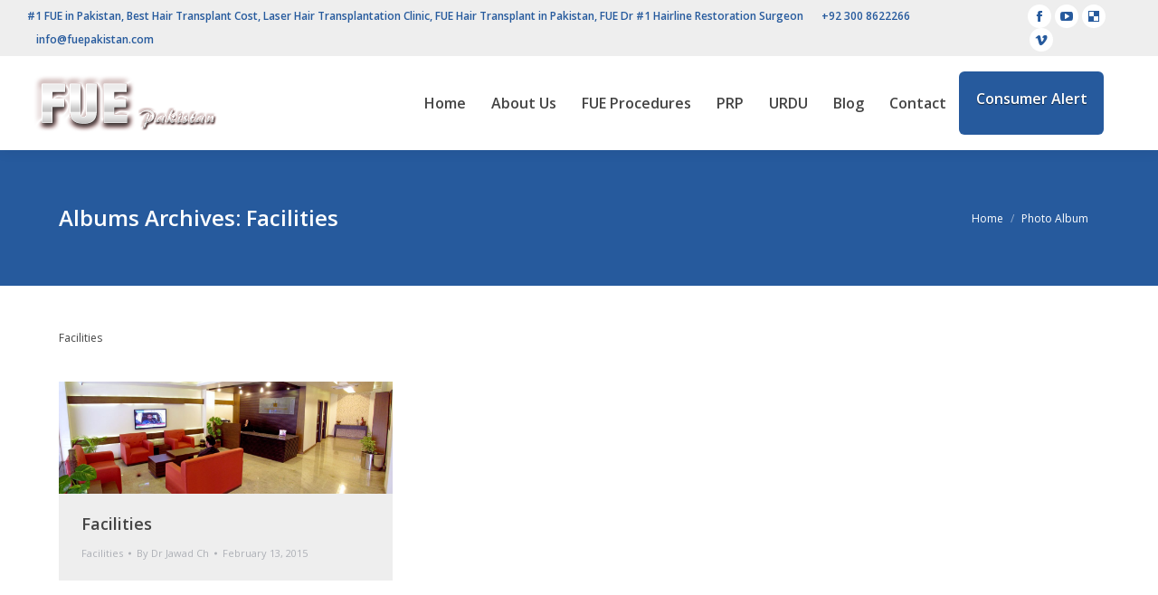

--- FILE ---
content_type: text/html; charset=UTF-8
request_url: https://www.fuepakistan.com/dt_gallery_category/facilities/
body_size: 14736
content:
<!DOCTYPE html>
<!--[if !(IE 6) | !(IE 7) | !(IE 8)  ]><!-->
<html lang="en-US" class="no-js">
<!--<![endif]-->
<head>
	<meta charset="UTF-8" />
		<meta name="viewport" content="width=device-width, initial-scale=1, maximum-scale=1, user-scalable=0">
		<meta name="theme-color" content="#265a9d"/>	<link rel="profile" href="https://gmpg.org/xfn/11" />
	        <script type="text/javascript">
            if (/Android|webOS|iPhone|iPad|iPod|BlackBerry|IEMobile|Opera Mini/i.test(navigator.userAgent)) {
                var originalAddEventListener = EventTarget.prototype.addEventListener,
                    oldWidth = window.innerWidth;

                EventTarget.prototype.addEventListener = function (eventName, eventHandler, useCapture) {
                    if (eventName === "resize") {
                        originalAddEventListener.call(this, eventName, function (event) {
                            if (oldWidth === window.innerWidth) {
                                return;
                            }
                            oldWidth = window.innerWidth;
                            if (eventHandler.handleEvent) {
                                eventHandler.handleEvent.call(this, event);
                            }
                            else {
                                eventHandler.call(this, event);
                            };
                        }, useCapture);
                    }
                    else {
                        originalAddEventListener.call(this, eventName, eventHandler, useCapture);
                    };
                };
            };
        </script>
		<meta name='robots' content='index, follow, max-image-preview:large, max-snippet:-1, max-video-preview:-1' />

	<!-- This site is optimized with the Yoast SEO plugin v22.6 - https://yoast.com/wordpress/plugins/seo/ -->
	<title>Facilities Archives - FUE Pakistan Certified Hair Transplant Surgeon</title><link rel="preload" data-rocket-preload as="style" href="https://fonts.googleapis.com/css?family=Open%20Sans%3A400%2C600%2C700%7CRoboto%3A400%2C600%2C700&#038;display=swap" /><link rel="stylesheet" href="https://fonts.googleapis.com/css?family=Open%20Sans%3A400%2C600%2C700%7CRoboto%3A400%2C600%2C700&#038;display=swap" media="print" onload="this.media='all'" /><noscript><link rel="stylesheet" href="https://fonts.googleapis.com/css?family=Open%20Sans%3A400%2C600%2C700%7CRoboto%3A400%2C600%2C700&#038;display=swap" /></noscript>
	<link rel="canonical" href="https://www.fuepakistan.com/dt_gallery_category/facilities/" />
	<meta property="og:locale" content="en_US" />
	<meta property="og:type" content="article" />
	<meta property="og:title" content="Facilities Archives - FUE Pakistan Certified Hair Transplant Surgeon" />
	<meta property="og:description" content="Facilities" />
	<meta property="og:url" content="https://www.fuepakistan.com/dt_gallery_category/facilities/" />
	<meta property="og:site_name" content="FUE Pakistan Certified Hair Transplant Surgeon" />
	<meta property="og:image" content="https://www.fuepakistan.com/wp-content/uploads/2012/01/no-touch-fue-ht-pakistan.jpg" />
	<meta property="og:image:width" content="277" />
	<meta property="og:image:height" content="180" />
	<meta property="og:image:type" content="image/jpeg" />
	<meta name="twitter:card" content="summary_large_image" />
	<script type="application/ld+json" class="yoast-schema-graph">{"@context":"https://schema.org","@graph":[{"@type":"CollectionPage","@id":"https://www.fuepakistan.com/dt_gallery_category/facilities/","url":"https://www.fuepakistan.com/dt_gallery_category/facilities/","name":"Facilities Archives - FUE Pakistan Certified Hair Transplant Surgeon","isPartOf":{"@id":"https://www.fuepakistan.com/#website"},"breadcrumb":{"@id":"https://www.fuepakistan.com/dt_gallery_category/facilities/#breadcrumb"},"inLanguage":"en-US"},{"@type":"BreadcrumbList","@id":"https://www.fuepakistan.com/dt_gallery_category/facilities/#breadcrumb","itemListElement":[{"@type":"ListItem","position":1,"name":"Home","item":"https://www.fuepakistan.com/"},{"@type":"ListItem","position":2,"name":"Facilities"}]},{"@type":"WebSite","@id":"https://www.fuepakistan.com/#website","url":"https://www.fuepakistan.com/","name":"FUE Pakistan Certified Hair Transplant Surgeon","description":"ABHRS, ISHRS &amp; HRSP","publisher":{"@id":"https://www.fuepakistan.com/#organization"},"potentialAction":[{"@type":"SearchAction","target":{"@type":"EntryPoint","urlTemplate":"https://www.fuepakistan.com/?s={search_term_string}"},"query-input":"required name=search_term_string"}],"inLanguage":"en-US"},{"@type":"Organization","@id":"https://www.fuepakistan.com/#organization","name":"FUE Pakistan Certified Hair Transplant Surgeon","url":"https://www.fuepakistan.com/","logo":{"@type":"ImageObject","inLanguage":"en-US","@id":"https://www.fuepakistan.com/#/schema/logo/image/","url":"https://www.fuepakistan.com/wp-content/uploads/2012/01/fue-in-pakistan.png","contentUrl":"https://www.fuepakistan.com/wp-content/uploads/2012/01/fue-in-pakistan.png","width":215,"height":77,"caption":"FUE Pakistan Certified Hair Transplant Surgeon"},"image":{"@id":"https://www.fuepakistan.com/#/schema/logo/image/"},"sameAs":["https://www.facebook.com/fuepakistan","https://delicious.com/fuepakistan","http://www.youtube.com/gujrathairtransplant","https://vimeo.com/user6634534"]}]}</script>
	<!-- / Yoast SEO plugin. -->


<link rel='dns-prefetch' href='//maps.googleapis.com' />
<link rel='dns-prefetch' href='//fonts.googleapis.com' />
<link href='https://fonts.gstatic.com' crossorigin rel='preconnect' />
<link rel="alternate" type="application/rss+xml" title="FUE Pakistan Certified Hair Transplant Surgeon &raquo; Feed" href="https://www.fuepakistan.com/feed/" />
<link rel="alternate" type="application/rss+xml" title="FUE Pakistan Certified Hair Transplant Surgeon &raquo; Comments Feed" href="https://www.fuepakistan.com/comments/feed/" />
<link rel="alternate" type="application/rss+xml" title="FUE Pakistan Certified Hair Transplant Surgeon &raquo; Facilities Album Category Feed" href="https://www.fuepakistan.com/dt_gallery_category/facilities/feed/" />
<style id='wp-emoji-styles-inline-css' type='text/css'>

	img.wp-smiley, img.emoji {
		display: inline !important;
		border: none !important;
		box-shadow: none !important;
		height: 1em !important;
		width: 1em !important;
		margin: 0 0.07em !important;
		vertical-align: -0.1em !important;
		background: none !important;
		padding: 0 !important;
	}
</style>
<link rel='stylesheet' id='wp-block-library-css' href='https://www.fuepakistan.com/wp-includes/css/dist/block-library/style.min.css?ver=6.5.7' type='text/css' media='all' />
<style id='wp-block-library-theme-inline-css' type='text/css'>
.wp-block-audio figcaption{color:#555;font-size:13px;text-align:center}.is-dark-theme .wp-block-audio figcaption{color:#ffffffa6}.wp-block-audio{margin:0 0 1em}.wp-block-code{border:1px solid #ccc;border-radius:4px;font-family:Menlo,Consolas,monaco,monospace;padding:.8em 1em}.wp-block-embed figcaption{color:#555;font-size:13px;text-align:center}.is-dark-theme .wp-block-embed figcaption{color:#ffffffa6}.wp-block-embed{margin:0 0 1em}.blocks-gallery-caption{color:#555;font-size:13px;text-align:center}.is-dark-theme .blocks-gallery-caption{color:#ffffffa6}.wp-block-image figcaption{color:#555;font-size:13px;text-align:center}.is-dark-theme .wp-block-image figcaption{color:#ffffffa6}.wp-block-image{margin:0 0 1em}.wp-block-pullquote{border-bottom:4px solid;border-top:4px solid;color:currentColor;margin-bottom:1.75em}.wp-block-pullquote cite,.wp-block-pullquote footer,.wp-block-pullquote__citation{color:currentColor;font-size:.8125em;font-style:normal;text-transform:uppercase}.wp-block-quote{border-left:.25em solid;margin:0 0 1.75em;padding-left:1em}.wp-block-quote cite,.wp-block-quote footer{color:currentColor;font-size:.8125em;font-style:normal;position:relative}.wp-block-quote.has-text-align-right{border-left:none;border-right:.25em solid;padding-left:0;padding-right:1em}.wp-block-quote.has-text-align-center{border:none;padding-left:0}.wp-block-quote.is-large,.wp-block-quote.is-style-large,.wp-block-quote.is-style-plain{border:none}.wp-block-search .wp-block-search__label{font-weight:700}.wp-block-search__button{border:1px solid #ccc;padding:.375em .625em}:where(.wp-block-group.has-background){padding:1.25em 2.375em}.wp-block-separator.has-css-opacity{opacity:.4}.wp-block-separator{border:none;border-bottom:2px solid;margin-left:auto;margin-right:auto}.wp-block-separator.has-alpha-channel-opacity{opacity:1}.wp-block-separator:not(.is-style-wide):not(.is-style-dots){width:100px}.wp-block-separator.has-background:not(.is-style-dots){border-bottom:none;height:1px}.wp-block-separator.has-background:not(.is-style-wide):not(.is-style-dots){height:2px}.wp-block-table{margin:0 0 1em}.wp-block-table td,.wp-block-table th{word-break:normal}.wp-block-table figcaption{color:#555;font-size:13px;text-align:center}.is-dark-theme .wp-block-table figcaption{color:#ffffffa6}.wp-block-video figcaption{color:#555;font-size:13px;text-align:center}.is-dark-theme .wp-block-video figcaption{color:#ffffffa6}.wp-block-video{margin:0 0 1em}.wp-block-template-part.has-background{margin-bottom:0;margin-top:0;padding:1.25em 2.375em}
</style>
<style id='classic-theme-styles-inline-css' type='text/css'>
/*! This file is auto-generated */
.wp-block-button__link{color:#fff;background-color:#32373c;border-radius:9999px;box-shadow:none;text-decoration:none;padding:calc(.667em + 2px) calc(1.333em + 2px);font-size:1.125em}.wp-block-file__button{background:#32373c;color:#fff;text-decoration:none}
</style>
<style id='global-styles-inline-css' type='text/css'>
body{--wp--preset--color--black: #000000;--wp--preset--color--cyan-bluish-gray: #abb8c3;--wp--preset--color--white: #FFF;--wp--preset--color--pale-pink: #f78da7;--wp--preset--color--vivid-red: #cf2e2e;--wp--preset--color--luminous-vivid-orange: #ff6900;--wp--preset--color--luminous-vivid-amber: #fcb900;--wp--preset--color--light-green-cyan: #7bdcb5;--wp--preset--color--vivid-green-cyan: #00d084;--wp--preset--color--pale-cyan-blue: #8ed1fc;--wp--preset--color--vivid-cyan-blue: #0693e3;--wp--preset--color--vivid-purple: #9b51e0;--wp--preset--color--accent: #265a9d;--wp--preset--color--dark-gray: #111;--wp--preset--color--light-gray: #767676;--wp--preset--gradient--vivid-cyan-blue-to-vivid-purple: linear-gradient(135deg,rgba(6,147,227,1) 0%,rgb(155,81,224) 100%);--wp--preset--gradient--light-green-cyan-to-vivid-green-cyan: linear-gradient(135deg,rgb(122,220,180) 0%,rgb(0,208,130) 100%);--wp--preset--gradient--luminous-vivid-amber-to-luminous-vivid-orange: linear-gradient(135deg,rgba(252,185,0,1) 0%,rgba(255,105,0,1) 100%);--wp--preset--gradient--luminous-vivid-orange-to-vivid-red: linear-gradient(135deg,rgba(255,105,0,1) 0%,rgb(207,46,46) 100%);--wp--preset--gradient--very-light-gray-to-cyan-bluish-gray: linear-gradient(135deg,rgb(238,238,238) 0%,rgb(169,184,195) 100%);--wp--preset--gradient--cool-to-warm-spectrum: linear-gradient(135deg,rgb(74,234,220) 0%,rgb(151,120,209) 20%,rgb(207,42,186) 40%,rgb(238,44,130) 60%,rgb(251,105,98) 80%,rgb(254,248,76) 100%);--wp--preset--gradient--blush-light-purple: linear-gradient(135deg,rgb(255,206,236) 0%,rgb(152,150,240) 100%);--wp--preset--gradient--blush-bordeaux: linear-gradient(135deg,rgb(254,205,165) 0%,rgb(254,45,45) 50%,rgb(107,0,62) 100%);--wp--preset--gradient--luminous-dusk: linear-gradient(135deg,rgb(255,203,112) 0%,rgb(199,81,192) 50%,rgb(65,88,208) 100%);--wp--preset--gradient--pale-ocean: linear-gradient(135deg,rgb(255,245,203) 0%,rgb(182,227,212) 50%,rgb(51,167,181) 100%);--wp--preset--gradient--electric-grass: linear-gradient(135deg,rgb(202,248,128) 0%,rgb(113,206,126) 100%);--wp--preset--gradient--midnight: linear-gradient(135deg,rgb(2,3,129) 0%,rgb(40,116,252) 100%);--wp--preset--font-size--small: 13px;--wp--preset--font-size--medium: 20px;--wp--preset--font-size--large: 36px;--wp--preset--font-size--x-large: 42px;--wp--preset--spacing--20: 0.44rem;--wp--preset--spacing--30: 0.67rem;--wp--preset--spacing--40: 1rem;--wp--preset--spacing--50: 1.5rem;--wp--preset--spacing--60: 2.25rem;--wp--preset--spacing--70: 3.38rem;--wp--preset--spacing--80: 5.06rem;--wp--preset--shadow--natural: 6px 6px 9px rgba(0, 0, 0, 0.2);--wp--preset--shadow--deep: 12px 12px 50px rgba(0, 0, 0, 0.4);--wp--preset--shadow--sharp: 6px 6px 0px rgba(0, 0, 0, 0.2);--wp--preset--shadow--outlined: 6px 6px 0px -3px rgba(255, 255, 255, 1), 6px 6px rgba(0, 0, 0, 1);--wp--preset--shadow--crisp: 6px 6px 0px rgba(0, 0, 0, 1);}:where(.is-layout-flex){gap: 0.5em;}:where(.is-layout-grid){gap: 0.5em;}body .is-layout-flex{display: flex;}body .is-layout-flex{flex-wrap: wrap;align-items: center;}body .is-layout-flex > *{margin: 0;}body .is-layout-grid{display: grid;}body .is-layout-grid > *{margin: 0;}:where(.wp-block-columns.is-layout-flex){gap: 2em;}:where(.wp-block-columns.is-layout-grid){gap: 2em;}:where(.wp-block-post-template.is-layout-flex){gap: 1.25em;}:where(.wp-block-post-template.is-layout-grid){gap: 1.25em;}.has-black-color{color: var(--wp--preset--color--black) !important;}.has-cyan-bluish-gray-color{color: var(--wp--preset--color--cyan-bluish-gray) !important;}.has-white-color{color: var(--wp--preset--color--white) !important;}.has-pale-pink-color{color: var(--wp--preset--color--pale-pink) !important;}.has-vivid-red-color{color: var(--wp--preset--color--vivid-red) !important;}.has-luminous-vivid-orange-color{color: var(--wp--preset--color--luminous-vivid-orange) !important;}.has-luminous-vivid-amber-color{color: var(--wp--preset--color--luminous-vivid-amber) !important;}.has-light-green-cyan-color{color: var(--wp--preset--color--light-green-cyan) !important;}.has-vivid-green-cyan-color{color: var(--wp--preset--color--vivid-green-cyan) !important;}.has-pale-cyan-blue-color{color: var(--wp--preset--color--pale-cyan-blue) !important;}.has-vivid-cyan-blue-color{color: var(--wp--preset--color--vivid-cyan-blue) !important;}.has-vivid-purple-color{color: var(--wp--preset--color--vivid-purple) !important;}.has-black-background-color{background-color: var(--wp--preset--color--black) !important;}.has-cyan-bluish-gray-background-color{background-color: var(--wp--preset--color--cyan-bluish-gray) !important;}.has-white-background-color{background-color: var(--wp--preset--color--white) !important;}.has-pale-pink-background-color{background-color: var(--wp--preset--color--pale-pink) !important;}.has-vivid-red-background-color{background-color: var(--wp--preset--color--vivid-red) !important;}.has-luminous-vivid-orange-background-color{background-color: var(--wp--preset--color--luminous-vivid-orange) !important;}.has-luminous-vivid-amber-background-color{background-color: var(--wp--preset--color--luminous-vivid-amber) !important;}.has-light-green-cyan-background-color{background-color: var(--wp--preset--color--light-green-cyan) !important;}.has-vivid-green-cyan-background-color{background-color: var(--wp--preset--color--vivid-green-cyan) !important;}.has-pale-cyan-blue-background-color{background-color: var(--wp--preset--color--pale-cyan-blue) !important;}.has-vivid-cyan-blue-background-color{background-color: var(--wp--preset--color--vivid-cyan-blue) !important;}.has-vivid-purple-background-color{background-color: var(--wp--preset--color--vivid-purple) !important;}.has-black-border-color{border-color: var(--wp--preset--color--black) !important;}.has-cyan-bluish-gray-border-color{border-color: var(--wp--preset--color--cyan-bluish-gray) !important;}.has-white-border-color{border-color: var(--wp--preset--color--white) !important;}.has-pale-pink-border-color{border-color: var(--wp--preset--color--pale-pink) !important;}.has-vivid-red-border-color{border-color: var(--wp--preset--color--vivid-red) !important;}.has-luminous-vivid-orange-border-color{border-color: var(--wp--preset--color--luminous-vivid-orange) !important;}.has-luminous-vivid-amber-border-color{border-color: var(--wp--preset--color--luminous-vivid-amber) !important;}.has-light-green-cyan-border-color{border-color: var(--wp--preset--color--light-green-cyan) !important;}.has-vivid-green-cyan-border-color{border-color: var(--wp--preset--color--vivid-green-cyan) !important;}.has-pale-cyan-blue-border-color{border-color: var(--wp--preset--color--pale-cyan-blue) !important;}.has-vivid-cyan-blue-border-color{border-color: var(--wp--preset--color--vivid-cyan-blue) !important;}.has-vivid-purple-border-color{border-color: var(--wp--preset--color--vivid-purple) !important;}.has-vivid-cyan-blue-to-vivid-purple-gradient-background{background: var(--wp--preset--gradient--vivid-cyan-blue-to-vivid-purple) !important;}.has-light-green-cyan-to-vivid-green-cyan-gradient-background{background: var(--wp--preset--gradient--light-green-cyan-to-vivid-green-cyan) !important;}.has-luminous-vivid-amber-to-luminous-vivid-orange-gradient-background{background: var(--wp--preset--gradient--luminous-vivid-amber-to-luminous-vivid-orange) !important;}.has-luminous-vivid-orange-to-vivid-red-gradient-background{background: var(--wp--preset--gradient--luminous-vivid-orange-to-vivid-red) !important;}.has-very-light-gray-to-cyan-bluish-gray-gradient-background{background: var(--wp--preset--gradient--very-light-gray-to-cyan-bluish-gray) !important;}.has-cool-to-warm-spectrum-gradient-background{background: var(--wp--preset--gradient--cool-to-warm-spectrum) !important;}.has-blush-light-purple-gradient-background{background: var(--wp--preset--gradient--blush-light-purple) !important;}.has-blush-bordeaux-gradient-background{background: var(--wp--preset--gradient--blush-bordeaux) !important;}.has-luminous-dusk-gradient-background{background: var(--wp--preset--gradient--luminous-dusk) !important;}.has-pale-ocean-gradient-background{background: var(--wp--preset--gradient--pale-ocean) !important;}.has-electric-grass-gradient-background{background: var(--wp--preset--gradient--electric-grass) !important;}.has-midnight-gradient-background{background: var(--wp--preset--gradient--midnight) !important;}.has-small-font-size{font-size: var(--wp--preset--font-size--small) !important;}.has-medium-font-size{font-size: var(--wp--preset--font-size--medium) !important;}.has-large-font-size{font-size: var(--wp--preset--font-size--large) !important;}.has-x-large-font-size{font-size: var(--wp--preset--font-size--x-large) !important;}
.wp-block-navigation a:where(:not(.wp-element-button)){color: inherit;}
:where(.wp-block-post-template.is-layout-flex){gap: 1.25em;}:where(.wp-block-post-template.is-layout-grid){gap: 1.25em;}
:where(.wp-block-columns.is-layout-flex){gap: 2em;}:where(.wp-block-columns.is-layout-grid){gap: 2em;}
.wp-block-pullquote{font-size: 1.5em;line-height: 1.6;}
</style>
<link data-minify="1" rel='stylesheet' id='the7-font-css' href='https://www.fuepakistan.com/wp-content/cache/min/1/wp-content/themes/dt-the7/fonts/icomoon-the7-font/icomoon-the7-font.min.css?ver=1715171714' type='text/css' media='all' />
<link data-minify="1" rel='stylesheet' id='the7-awesome-fonts-css' href='https://www.fuepakistan.com/wp-content/cache/min/1/wp-content/themes/dt-the7/fonts/FontAwesome/css/all.min.css?ver=1715171714' type='text/css' media='all' />
<link rel='stylesheet' id='the7-awesome-fonts-back-css' href='https://www.fuepakistan.com/wp-content/themes/dt-the7/fonts/FontAwesome/back-compat.min.css?ver=11.1.1' type='text/css' media='all' />
<link data-minify="1" rel='stylesheet' id='the7-Defaults-css' href='https://www.fuepakistan.com/wp-content/cache/min/1/wp-content/uploads/smile_fonts/Defaults/Defaults.css?ver=1715171714' type='text/css' media='all' />

<link rel='stylesheet' id='dt-main-css' href='https://www.fuepakistan.com/wp-content/themes/dt-the7/css/main.min.css?ver=11.1.1' type='text/css' media='all' />
<style id='dt-main-inline-css' type='text/css'>
body #load {
  display: block;
  height: 100%;
  overflow: hidden;
  position: fixed;
  width: 100%;
  z-index: 9901;
  opacity: 1;
  visibility: visible;
  transition: all .35s ease-out;
}
.load-wrap {
  width: 100%;
  height: 100%;
  background-position: center center;
  background-repeat: no-repeat;
  text-align: center;
  display: -ms-flexbox;
  display: -ms-flex;
  display: flex;
  -ms-align-items: center;
  -ms-flex-align: center;
  align-items: center;
  -ms-flex-flow: column wrap;
  flex-flow: column wrap;
  -ms-flex-pack: center;
  -ms-justify-content: center;
  justify-content: center;
}
.load-wrap > svg {
  position: absolute;
  top: 50%;
  left: 50%;
  transform: translate(-50%,-50%);
}
#load {
  background: var(--the7-elementor-beautiful-loading-bg,#ffffff);
  --the7-beautiful-spinner-color2: var(--the7-beautiful-spinner-color,#b1b1b1);
}

</style>
<link rel='stylesheet' id='the7-custom-scrollbar-css' href='https://www.fuepakistan.com/wp-content/themes/dt-the7/lib/custom-scrollbar/custom-scrollbar.min.css?ver=11.1.1' type='text/css' media='all' />
<link rel='stylesheet' id='the7-wpbakery-css' href='https://www.fuepakistan.com/wp-content/themes/dt-the7/css/wpbakery.min.css?ver=11.1.1' type='text/css' media='all' />
<link rel='stylesheet' id='the7-core-css' href='https://www.fuepakistan.com/wp-content/plugins/dt-the7-core/assets/css/post-type.min.css?ver=2.5.6.2' type='text/css' media='all' />
<link data-minify="1" rel='stylesheet' id='the7-css-vars-css' href='https://www.fuepakistan.com/wp-content/cache/min/1/wp-content/uploads/the7-css/css-vars.css?ver=1715171716' type='text/css' media='all' />
<link data-minify="1" rel='stylesheet' id='dt-custom-css' href='https://www.fuepakistan.com/wp-content/cache/min/1/wp-content/uploads/the7-css/custom.css?ver=1715171716' type='text/css' media='all' />
<link data-minify="1" rel='stylesheet' id='dt-media-css' href='https://www.fuepakistan.com/wp-content/cache/min/1/wp-content/uploads/the7-css/media.css?ver=1715171717' type='text/css' media='all' />
<link data-minify="1" rel='stylesheet' id='the7-mega-menu-css' href='https://www.fuepakistan.com/wp-content/cache/min/1/wp-content/uploads/the7-css/mega-menu.css?ver=1715171717' type='text/css' media='all' />
<link data-minify="1" rel='stylesheet' id='the7-elements-albums-portfolio-css' href='https://www.fuepakistan.com/wp-content/cache/min/1/wp-content/uploads/the7-css/the7-elements-albums-portfolio.css?ver=1715171717' type='text/css' media='all' />
<link data-minify="1" rel='stylesheet' id='the7-elements-css' href='https://www.fuepakistan.com/wp-content/cache/min/1/wp-content/uploads/the7-css/post-type-dynamic.css?ver=1715171717' type='text/css' media='all' />
<link rel='stylesheet' id='style-css' href='https://www.fuepakistan.com/wp-content/themes/dt-the7/style.css?ver=11.1.1' type='text/css' media='all' />
<link data-minify="1" rel='stylesheet' id='ultimate-style-min-css' href='https://www.fuepakistan.com/wp-content/cache/min/1/wp-content/plugins/Ultimate_VC_Addons/assets/min-css/ultimate.min.css?ver=1715172239' type='text/css' media='all' />
<link data-minify="1" rel='stylesheet' id='ult-icons-css' href='https://www.fuepakistan.com/wp-content/cache/min/1/wp-content/plugins/Ultimate_VC_Addons/assets/css/icons.css?ver=1715172239' type='text/css' media='all' />
<link data-minify="1" rel='stylesheet' id='ultimate-vidcons-css' href='https://www.fuepakistan.com/wp-content/cache/min/1/wp-content/plugins/Ultimate_VC_Addons/assets/fonts/vidcons.css?ver=1715172239' type='text/css' media='all' />
<script type="text/javascript" src="https://www.fuepakistan.com/wp-includes/js/jquery/jquery.min.js?ver=3.7.1" id="jquery-core-js" data-rocket-defer defer></script>
<script type="text/javascript" src="https://www.fuepakistan.com/wp-includes/js/jquery/jquery-migrate.min.js?ver=3.4.1" id="jquery-migrate-js" data-rocket-defer defer></script>
<script type="text/javascript" id="dt-above-fold-js-extra">
/* <![CDATA[ */
var dtLocal = {"themeUrl":"https:\/\/www.fuepakistan.com\/wp-content\/themes\/dt-the7","passText":"To view this protected post, enter the password below:","moreButtonText":{"loading":"Loading...","loadMore":"Load more"},"postID":"13172","ajaxurl":"https:\/\/www.fuepakistan.com\/wp-admin\/admin-ajax.php","REST":{"baseUrl":"https:\/\/www.fuepakistan.com\/wp-json\/the7\/v1","endpoints":{"sendMail":"\/send-mail"}},"contactMessages":{"required":"One or more fields have an error. Please check and try again.","terms":"Please accept the privacy policy.","fillTheCaptchaError":"Please, fill the captcha."},"captchaSiteKey":"","ajaxNonce":"dbc51088b6","pageData":{"type":"archive","template":"archive","layout":"masonry"},"themeSettings":{"smoothScroll":"on","lazyLoading":false,"accentColor":{"mode":"solid","color":"#265a9d"},"desktopHeader":{"height":104},"ToggleCaptionEnabled":"disabled","ToggleCaption":"Navigation","floatingHeader":{"showAfter":150,"showMenu":true,"height":60,"logo":{"showLogo":true,"html":"<img class=\" preload-me\" src=\"https:\/\/www.fuepakistan.com\/wp-content\/uploads\/2012\/01\/fue-in-pakistan.png\" srcset=\"https:\/\/www.fuepakistan.com\/wp-content\/uploads\/2012\/01\/fue-in-pakistan.png 215w, https:\/\/www.fuepakistan.com\/wp-content\/uploads\/2012\/01\/fue-in-pakistan.png 215w\" width=\"215\" height=\"77\"   sizes=\"215px\" alt=\"FUE Pakistan Certified Hair Transplant Surgeon\" \/>","url":"https:\/\/www.fuepakistan.com\/"}},"topLine":{"floatingTopLine":{"logo":{"showLogo":false,"html":""}}},"mobileHeader":{"firstSwitchPoint":1150,"secondSwitchPoint":992,"firstSwitchPointHeight":60,"secondSwitchPointHeight":60,"mobileToggleCaptionEnabled":"disabled","mobileToggleCaption":"Menu"},"stickyMobileHeaderFirstSwitch":{"logo":{"html":"<img class=\" preload-me\" src=\"https:\/\/www.fuepakistan.com\/wp-content\/uploads\/2012\/01\/fue-in-pakistan.png\" srcset=\"https:\/\/www.fuepakistan.com\/wp-content\/uploads\/2012\/01\/fue-in-pakistan.png 215w, https:\/\/www.fuepakistan.com\/wp-content\/uploads\/2012\/01\/fue-in-pakistan.png 215w\" width=\"215\" height=\"77\"   sizes=\"215px\" alt=\"FUE Pakistan Certified Hair Transplant Surgeon\" \/>"}},"stickyMobileHeaderSecondSwitch":{"logo":{"html":"<img class=\" preload-me\" src=\"https:\/\/www.fuepakistan.com\/wp-content\/uploads\/2012\/01\/fue-in-pakistan.png\" srcset=\"https:\/\/www.fuepakistan.com\/wp-content\/uploads\/2012\/01\/fue-in-pakistan.png 215w, https:\/\/www.fuepakistan.com\/wp-content\/uploads\/2012\/01\/fue-in-pakistan.png 215w\" width=\"215\" height=\"77\"   sizes=\"215px\" alt=\"FUE Pakistan Certified Hair Transplant Surgeon\" \/>"}},"content":{"textColor":"#444444","headerColor":"#444444"},"sidebar":{"switchPoint":970},"boxedWidth":"1280px","stripes":{"stripe1":{"textColor":"#777777","headerColor":"#333333"},"stripe2":{"textColor":"#ffffff","headerColor":"#ffffff"},"stripe3":{"textColor":"#444444","headerColor":"#444444"}}},"VCMobileScreenWidth":"768"};
var dtShare = {"shareButtonText":{"facebook":"Share on Facebook","twitter":"Tweet","pinterest":"Pin it","linkedin":"Share on Linkedin","whatsapp":"Share on Whatsapp"},"overlayOpacity":"85"};
/* ]]> */
</script>
<script type="text/javascript" src="https://www.fuepakistan.com/wp-content/themes/dt-the7/js/above-the-fold.min.js?ver=11.1.1" id="dt-above-fold-js" data-rocket-defer defer></script>
<script type="text/javascript" src="https://www.fuepakistan.com/wp-content/plugins/Ultimate_VC_Addons/assets/min-js/modernizr-custom.min.js?ver=3.19.9" id="ultimate-modernizr-js" data-rocket-defer defer></script>
<script type="text/javascript" src="https://www.fuepakistan.com/wp-content/plugins/Ultimate_VC_Addons/assets/min-js/jquery-ui.min.js?ver=3.19.9" id="jquery_ui-js" data-rocket-defer defer></script>
<script type="text/javascript" src="https://maps.googleapis.com/maps/api/js" id="googleapis-js" data-rocket-defer defer></script>
<script type="text/javascript" src="https://www.fuepakistan.com/wp-includes/js/jquery/ui/core.min.js?ver=1.13.2" id="jquery-ui-core-js" data-rocket-defer defer></script>
<script type="text/javascript" src="https://www.fuepakistan.com/wp-includes/js/jquery/ui/mouse.min.js?ver=1.13.2" id="jquery-ui-mouse-js" data-rocket-defer defer></script>
<script type="text/javascript" src="https://www.fuepakistan.com/wp-includes/js/jquery/ui/slider.min.js?ver=1.13.2" id="jquery-ui-slider-js" data-rocket-defer defer></script>
<script type="text/javascript" src="https://www.fuepakistan.com/wp-content/plugins/Ultimate_VC_Addons/assets/min-js/jquery-ui-labeledslider.min.js?ver=3.19.9" id="ult_range_tick-js" data-rocket-defer defer></script>
<script type="text/javascript" src="https://www.fuepakistan.com/wp-content/plugins/Ultimate_VC_Addons/assets/min-js/ultimate.min.js?ver=3.19.9" id="ultimate-script-js" data-rocket-defer defer></script>
<script type="text/javascript" src="https://www.fuepakistan.com/wp-content/plugins/Ultimate_VC_Addons/assets/min-js/modal-all.min.js?ver=3.19.9" id="ultimate-modal-all-js" data-rocket-defer defer></script>
<script type="text/javascript" src="https://www.fuepakistan.com/wp-content/plugins/Ultimate_VC_Addons/assets/min-js/jparallax.min.js?ver=3.19.9" id="jquery.shake-js" data-rocket-defer defer></script>
<script type="text/javascript" src="https://www.fuepakistan.com/wp-content/plugins/Ultimate_VC_Addons/assets/min-js/vhparallax.min.js?ver=3.19.9" id="jquery.vhparallax-js" data-rocket-defer defer></script>
<script type="text/javascript" src="https://www.fuepakistan.com/wp-content/plugins/Ultimate_VC_Addons/assets/min-js/ultimate_bg.min.js?ver=3.19.9" id="ultimate-row-bg-js" data-rocket-defer defer></script>
<script type="text/javascript" src="https://www.fuepakistan.com/wp-content/plugins/Ultimate_VC_Addons/assets/min-js/mb-YTPlayer.min.js?ver=3.19.9" id="jquery.ytplayer-js" data-rocket-defer defer></script>
<link rel="https://api.w.org/" href="https://www.fuepakistan.com/wp-json/" /><link rel="alternate" type="application/json" href="https://www.fuepakistan.com/wp-json/wp/v2/dt_gallery_category/39" /><link rel="EditURI" type="application/rsd+xml" title="RSD" href="https://www.fuepakistan.com/xmlrpc.php?rsd" />
<meta name="generator" content="WordPress 6.5.7" />
<script type='text/javascript'>window.addEventListener('DOMContentLoaded', function() {
				jQuery(document).ready(function($) {
				var ult_smooth_speed = 480;
				var ult_smooth_step = 80;
				$('html').attr('data-ult_smooth_speed',ult_smooth_speed).attr('data-ult_smooth_step',ult_smooth_step);
				});
			});</script><meta name="generator" content="Powered by WPBakery Page Builder - drag and drop page builder for WordPress."/>
<script type="text/javascript" id="the7-loader-script">
document.addEventListener("DOMContentLoaded", function(event) {
	var load = document.getElementById("load");
	if(!load.classList.contains('loader-removed')){
		var removeLoading = setTimeout(function() {
			load.className += " loader-removed";
		}, 300);
	}
});
</script>
		<noscript><style> .wpb_animate_when_almost_visible { opacity: 1; }</style></noscript><style id='the7-custom-inline-css' type='text/css'>
.tp-button span.menu-text {
    color: #ffffff !important;
}
.tp-button:hover {
    background-color: #000000;
}
.tp-button {
    padding: 0px 18px 10px 5px;
    border-radius: 6px;
    -moz-border-radius: 6px;
    -webkit-border-radius: 6px;
/*    height: 30px;*/
    cursor: pointer;
    color: #ffffff !important;
    text-shadow: 0px 1px 1px rgba(0, 0, 0, 0.6) !important;
    font-size: 15px;
    line-height: 45px !important;
    font-family: arial, sans-serif;
    font-weight: bold;
    letter-spacing: 0px;
    text-decoration: none;
    background-color: #265a9d;
}
.post.bg-on, .post.bg-on.fullwidth-img.format-quote, .post.bg-on.fullwidth-img.format-link {
    background-color: #eeeeee;
}



</style>
<noscript><style id="rocket-lazyload-nojs-css">.rll-youtube-player, [data-lazy-src]{display:none !important;}</style></noscript></head>
<body id="the7-body" class="archive tax-dt_gallery_category term-facilities term-39 wp-embed-responsive the7-core-ver-2.5.6.2 layout-masonry description-under-image dt-responsive-on right-mobile-menu-close-icon ouside-menu-close-icon mobile-hamburger-close-bg-enable mobile-hamburger-close-bg-hover-enable  fade-medium-mobile-menu-close-icon fade-small-menu-close-icon srcset-enabled btn-flat custom-btn-color custom-btn-hover-color phantom-fade phantom-shadow-decoration phantom-main-logo-on floating-mobile-menu-icon top-header first-switch-logo-left first-switch-menu-right second-switch-logo-left second-switch-menu-right right-mobile-menu layzr-loading-on popup-message-style the7-ver-11.1.1 dt-fa-compatibility wpb-js-composer js-comp-ver-6.10.0 vc_responsive">
<!-- The7 11.1.1 -->
<div id="load" class="ring-loader">
	<div class="load-wrap">
<style type="text/css">
    .the7-spinner {
        width: 72px;
        height: 72px;
        position: relative;
    }
    .the7-spinner > div {
        border-radius: 50%;
        width: 9px;
        left: 0;
        box-sizing: border-box;
        display: block;
        position: absolute;
        border: 9px solid #fff;
        width: 72px;
        height: 72px;
    }
    .the7-spinner-ring-bg{
        opacity: 0.25;
    }
    div.the7-spinner-ring {
        animation: spinner-animation 0.8s cubic-bezier(1, 1, 1, 1) infinite;
        border-color:var(--the7-beautiful-spinner-color2) transparent transparent transparent;
    }

    @keyframes spinner-animation{
        from{
            transform: rotate(0deg);
        }
        to {
            transform: rotate(360deg);
        }
    }
</style>

<div class="the7-spinner">
    <div class="the7-spinner-ring-bg"></div>
    <div class="the7-spinner-ring"></div>
</div></div>
</div>
<div id="page" >
	<a class="skip-link screen-reader-text" href="#content">Skip to content</a>

<div class="masthead inline-header right widgets full-width surround shadow-decoration shadow-mobile-header-decoration small-mobile-menu-icon mobile-menu-icon-bg-on mobile-menu-icon-hover-bg-on show-sub-menu-on-hover show-device-logo show-mobile-logo"  role="banner">

	<div class="top-bar full-width-line">
	<div class="top-bar-bg" ></div>
	<div class="left-widgets mini-widgets"><div class="text-area show-on-desktop near-logo-first-switch in-menu-second-switch"><p>#1 FUE in Pakistan, Best Hair Transplant Cost, Laser Hair Transplantation Clinic, FUE Hair Transplant in Pakistan, FUE Dr #1 Hairline Restoration Surgeon</p>
</div><span class="mini-contacts phone show-on-desktop near-logo-first-switch in-menu-second-switch">+92 300 8622266</span><span class="mini-contacts email show-on-desktop near-logo-first-switch in-menu-second-switch"><a href="mailto:info@fuepakistan.com" target="_top">info@fuepakistan.com</a></span></div><div class="right-widgets mini-widgets"><div class="soc-ico show-on-desktop near-logo-first-switch in-menu-second-switch custom-bg disabled-border border-off hover-custom-bg hover-disabled-border  hover-border-off"><a title="Facebook page opens in new window" href="https://www.facebook.com/fuepakistan" target="_blank" class="facebook"><span class="soc-font-icon"></span><span class="screen-reader-text">Facebook page opens in new window</span></a><a title="YouTube page opens in new window" href="http://www.youtube.com/gujrathairtransplant" target="_blank" class="you-tube"><span class="soc-font-icon"></span><span class="screen-reader-text">YouTube page opens in new window</span></a><a title="Delicious page opens in new window" href="https://delicious.com/fuepakistan" target="_blank" class="delicious"><span class="soc-font-icon"></span><span class="screen-reader-text">Delicious page opens in new window</span></a><a title="Vimeo page opens in new window" href="https://vimeo.com/user6634534" target="_blank" class="vimeo"><span class="soc-font-icon"></span><span class="screen-reader-text">Vimeo page opens in new window</span></a></div></div></div>

	<header class="header-bar">

		<div class="branding">
	<div id="site-title" class="assistive-text">FUE Pakistan Certified Hair Transplant Surgeon</div>
	<div id="site-description" class="assistive-text">ABHRS, ISHRS &amp; HRSP</div>
	<a class="same-logo" href="https://www.fuepakistan.com/"><img class=" preload-me" src="data:image/svg+xml,%3Csvg%20xmlns='http://www.w3.org/2000/svg'%20viewBox='0%200%20215%2077'%3E%3C/svg%3E" data-lazy-srcset="https://www.fuepakistan.com/wp-content/uploads/2012/01/fue-in-pakistan.png 215w, https://www.fuepakistan.com/wp-content/uploads/2012/01/fue-in-pakistan.png 215w" width="215" height="77"   data-lazy-sizes="215px" alt="FUE Pakistan Certified Hair Transplant Surgeon" data-lazy-src="https://www.fuepakistan.com/wp-content/uploads/2012/01/fue-in-pakistan.png" /><noscript><img class=" preload-me" src="https://www.fuepakistan.com/wp-content/uploads/2012/01/fue-in-pakistan.png" srcset="https://www.fuepakistan.com/wp-content/uploads/2012/01/fue-in-pakistan.png 215w, https://www.fuepakistan.com/wp-content/uploads/2012/01/fue-in-pakistan.png 215w" width="215" height="77"   sizes="215px" alt="FUE Pakistan Certified Hair Transplant Surgeon" /></noscript><img class="mobile-logo preload-me" src="data:image/svg+xml,%3Csvg%20xmlns='http://www.w3.org/2000/svg'%20viewBox='0%200%20215%2077'%3E%3C/svg%3E" data-lazy-srcset="https://www.fuepakistan.com/wp-content/uploads/2012/01/fue-in-pakistan.png 215w, https://www.fuepakistan.com/wp-content/uploads/2012/01/fue-in-pakistan.png 215w" width="215" height="77"   data-lazy-sizes="215px" alt="FUE Pakistan Certified Hair Transplant Surgeon" data-lazy-src="https://www.fuepakistan.com/wp-content/uploads/2012/01/fue-in-pakistan.png" /><noscript><img class="mobile-logo preload-me" src="https://www.fuepakistan.com/wp-content/uploads/2012/01/fue-in-pakistan.png" srcset="https://www.fuepakistan.com/wp-content/uploads/2012/01/fue-in-pakistan.png 215w, https://www.fuepakistan.com/wp-content/uploads/2012/01/fue-in-pakistan.png 215w" width="215" height="77"   sizes="215px" alt="FUE Pakistan Certified Hair Transplant Surgeon" /></noscript></a></div>

		<ul id="primary-menu" class="main-nav underline-decoration upwards-line outside-item-remove-margin"><li class="menu-item menu-item-type-post_type menu-item-object-page menu-item-home menu-item-13785 first depth-0"><a href='https://www.fuepakistan.com/' data-level='1'><span class="menu-item-text"><span class="menu-text">Home</span></span></a></li> <li class="menu-item menu-item-type-post_type menu-item-object-page menu-item-13780 depth-0"><a href='https://www.fuepakistan.com/about-us/' data-level='1'><span class="menu-item-text"><span class="menu-text">About Us</span></span></a></li> <li class="menu-item menu-item-type-post_type menu-item-object-page menu-item-has-children menu-item-14110 has-children depth-0"><a href='https://www.fuepakistan.com/fue-procedures/before-after/' class='not-clickable-item' data-level='1'><span class="menu-item-text"><span class="menu-text">FUE Procedures</span></span></a><ul class="sub-nav"><li class="menu-item menu-item-type-post_type menu-item-object-page menu-item-14114 first depth-1"><a href='https://www.fuepakistan.com/latest-fue-surgeries/' data-level='2'><span class="menu-item-text"><span class="menu-text">Latest FUE Surgeries</span></span></a></li> <li class="menu-item menu-item-type-post_type menu-item-object-page menu-item-13787 depth-1"><a href='https://www.fuepakistan.com/fue-procedures/before-after/' data-level='2'><span class="menu-item-text"><span class="menu-text">Before &#038; After</span></span></a></li> <li class="menu-item menu-item-type-post_type menu-item-object-page menu-item-13778 depth-1"><a href='https://www.fuepakistan.com/success-stories/' data-level='2'><span class="menu-item-text"><span class="menu-text">Success Stories</span></span></a></li> </ul></li> <li class="menu-item menu-item-type-post_type menu-item-object-page menu-item-13788 depth-0"><a href='https://www.fuepakistan.com/prp/' data-level='1'><span class="menu-item-text"><span class="menu-text">PRP</span></span></a></li> <li class="menu-item menu-item-type-post_type menu-item-object-page menu-item-13783 depth-0"><a href='https://www.fuepakistan.com/urdu-2/' data-level='1'><span class="menu-item-text"><span class="menu-text">URDU</span></span></a></li> <li class="menu-item menu-item-type-post_type menu-item-object-page current_page_parent menu-item-13786 depth-0"><a href='https://www.fuepakistan.com/blog-2/' data-level='1'><span class="menu-item-text"><span class="menu-text">Blog</span></span></a></li> <li class="menu-item menu-item-type-post_type menu-item-object-page menu-item-13776 depth-0"><a href='https://www.fuepakistan.com/contact/' data-level='1'><span class="menu-item-text"><span class="menu-text">Contact</span></span></a></li> <li class="tp-button menu-item menu-item-type-post_type menu-item-object-post menu-item-14029 last depth-0"><a href='https://www.fuepakistan.com/consumer-alert/' data-level='1'><span class="menu-item-text"><span class="menu-text">Consumer Alert</span></span></a></li> </ul>
		<div class="mini-widgets"><div class="mini-search show-on-desktop near-logo-first-switch in-menu-second-switch popup-search custom-icon"><form class="searchform mini-widget-searchform" role="search" method="get" action="https://www.fuepakistan.com/">

	<div class="screen-reader-text">Search:</div>

	
		<a href="" class="submit mini-icon-off"></a>
		<div class="popup-search-wrap">
			<input type="text" class="field searchform-s" name="s" value="" placeholder="Type and hit enter …" title="Search form"/>
			<a href="" class="search-icon"><i class="the7-mw-icon-search"></i></a>
		</div>

			<input type="submit" class="assistive-text searchsubmit" value="Go!"/>
</form>
</div></div>
	</header>

</div>
<div role="navigation" class="dt-mobile-header mobile-menu-show-divider">
	<div class="dt-close-mobile-menu-icon"><div class="close-line-wrap"><span class="close-line"></span><span class="close-line"></span><span class="close-line"></span></div></div>	<ul id="mobile-menu" class="mobile-main-nav">
		<li class="menu-item menu-item-type-post_type menu-item-object-page menu-item-home menu-item-13785 first depth-0"><a href='https://www.fuepakistan.com/' data-level='1'><span class="menu-item-text"><span class="menu-text">Home</span></span></a></li> <li class="menu-item menu-item-type-post_type menu-item-object-page menu-item-13780 depth-0"><a href='https://www.fuepakistan.com/about-us/' data-level='1'><span class="menu-item-text"><span class="menu-text">About Us</span></span></a></li> <li class="menu-item menu-item-type-post_type menu-item-object-page menu-item-has-children menu-item-14110 has-children depth-0"><a href='https://www.fuepakistan.com/fue-procedures/before-after/' class='not-clickable-item' data-level='1'><span class="menu-item-text"><span class="menu-text">FUE Procedures</span></span></a><ul class="sub-nav"><li class="menu-item menu-item-type-post_type menu-item-object-page menu-item-14114 first depth-1"><a href='https://www.fuepakistan.com/latest-fue-surgeries/' data-level='2'><span class="menu-item-text"><span class="menu-text">Latest FUE Surgeries</span></span></a></li> <li class="menu-item menu-item-type-post_type menu-item-object-page menu-item-13787 depth-1"><a href='https://www.fuepakistan.com/fue-procedures/before-after/' data-level='2'><span class="menu-item-text"><span class="menu-text">Before &#038; After</span></span></a></li> <li class="menu-item menu-item-type-post_type menu-item-object-page menu-item-13778 depth-1"><a href='https://www.fuepakistan.com/success-stories/' data-level='2'><span class="menu-item-text"><span class="menu-text">Success Stories</span></span></a></li> </ul></li> <li class="menu-item menu-item-type-post_type menu-item-object-page menu-item-13788 depth-0"><a href='https://www.fuepakistan.com/prp/' data-level='1'><span class="menu-item-text"><span class="menu-text">PRP</span></span></a></li> <li class="menu-item menu-item-type-post_type menu-item-object-page menu-item-13783 depth-0"><a href='https://www.fuepakistan.com/urdu-2/' data-level='1'><span class="menu-item-text"><span class="menu-text">URDU</span></span></a></li> <li class="menu-item menu-item-type-post_type menu-item-object-page current_page_parent menu-item-13786 depth-0"><a href='https://www.fuepakistan.com/blog-2/' data-level='1'><span class="menu-item-text"><span class="menu-text">Blog</span></span></a></li> <li class="menu-item menu-item-type-post_type menu-item-object-page menu-item-13776 depth-0"><a href='https://www.fuepakistan.com/contact/' data-level='1'><span class="menu-item-text"><span class="menu-text">Contact</span></span></a></li> <li class="tp-button menu-item menu-item-type-post_type menu-item-object-post menu-item-14029 last depth-0"><a href='https://www.fuepakistan.com/consumer-alert/' data-level='1'><span class="menu-item-text"><span class="menu-text">Consumer Alert</span></span></a></li> 	</ul>
	<div class='mobile-mini-widgets-in-menu'></div>
</div>

		<div class="page-title title-left solid-bg">
			<div class="wf-wrap">

				<div class="page-title-head hgroup"><h1 >Albums Archives: <span>Facilities</span></h1></div><div class="page-title-breadcrumbs"><div class="assistive-text">You are here:</div><ol class="breadcrumbs text-small" itemscope itemtype="https://schema.org/BreadcrumbList"><li itemprop="itemListElement" itemscope itemtype="https://schema.org/ListItem"><a itemprop="item" href="https://www.fuepakistan.com/" title="Home"><span itemprop="name">Home</span></a><meta itemprop="position" content="1" /></li><li class="current" itemprop="itemListElement" itemscope itemtype="https://schema.org/ListItem"><span itemprop="name">Photo Album</span><meta itemprop="position" content="2" /></li></ol></div>			</div>
		</div>

		

<div id="main" class="sidebar-none sidebar-divider-vertical">

	
	<div class="main-gradient"></div>
	<div class="wf-wrap">
	<div class="wf-container-main">

	

	<!-- Content -->
	<div id="content" class="content" role="main">

		<div class="taxonomy-description"><p>Facilities</p>
</div><div class="wf-container loading-effect-fade-in iso-container bg-under-post description-under-image content-align-left" data-padding="10px" data-cur-page="1" data-width="320px" data-columns="3">
<div class="wf-cell iso-item" data-post-id="13172" data-date="2015-02-13T10:14:50+05:00" data-name="Facilities">
<article class="post post-13172 dt_gallery type-dt_gallery status-publish hentry dt_gallery_category-facilities dt_gallery_category-39 bg-on fullwidth-img">

	<div class="project-list-media">
	<figure class="buttons-on-img">
		<a href="https://www.fuepakistan.com/wp-content/uploads/2015/02/Lauby-tilt-copy.jpg" class="rollover rollover-click-target dt-gallery-pswp layzr-bg"   aria-label="Gallery image" title="Lauby tilt copy"><img src="data:image/svg+xml,%3Csvg%20xmlns%3D&#39;http%3A%2F%2Fwww.w3.org%2F2000%2Fsvg&#39;%20viewBox%3D&#39;0%200%20625%20210&#39;%2F%3E" data-src="https://www.fuepakistan.com/wp-content/uploads/2015/02/Lauby-tilt-copy-625x210.jpg" data-srcset="https://www.fuepakistan.com/wp-content/uploads/2015/02/Lauby-tilt-copy-625x210.jpg 625w, https://www.fuepakistan.com/wp-content/uploads/2015/02/Lauby-tilt-copy-1250x420.jpg 1250w" class="preload-me iso-lazy-load" alt="" title="Lauby tilt copy" width="625" height="210"  /></a><div class="dt-gallery-container dt-album"><a href="https://www.fuepakistan.com/wp-content/uploads/2015/02/Lauby-tilt-copy.jpg" title="Lauby tilt copy" class="dt-pswp-item" data-large_image_width="3050" data-large_image_height = "1024" data-dt-img-description="" data-dt-location="https://www.fuepakistan.com/lauby-tilt-copy/"  aria-label="Gallery image"></a><a href="https://www.fuepakistan.com/wp-content/uploads/2015/02/p_00051.jpg" title="p_0005" class="dt-pswp-item" data-large_image_width="600" data-large_image_height = "800" data-dt-img-description="" data-dt-location="https://www.fuepakistan.com/p_0005-2/"  aria-label="Gallery image"></a><a href="https://www.fuepakistan.com/wp-content/uploads/2015/02/p_0008.jpg" title="p_0008" class="dt-pswp-item" data-large_image_width="1080" data-large_image_height = "720" data-dt-img-description="" data-dt-location="https://www.fuepakistan.com/p_0008/"  aria-label="Gallery image"></a><a href="https://www.fuepakistan.com/wp-content/uploads/2015/02/p_0004.jpg" title="p_0004" class="dt-pswp-item" data-large_image_width="600" data-large_image_height = "800" data-dt-img-description="" data-dt-location="https://www.fuepakistan.com/p_0004/"  aria-label="Gallery image"></a><a href="https://www.fuepakistan.com/wp-content/uploads/2015/02/p_0001.jpg" title="p_0001" class="dt-pswp-item" data-large_image_width="1080" data-large_image_height = "720" data-dt-img-description="" data-dt-location="https://www.fuepakistan.com/p_0001/"  aria-label="Gallery image"></a><a href="https://www.fuepakistan.com/wp-content/uploads/2015/02/p_0009.jpg" title="p_0009" class="dt-pswp-item" data-large_image_width="1080" data-large_image_height = "720" data-dt-img-description="" data-dt-location="https://www.fuepakistan.com/p_0009/"  aria-label="Gallery image"></a><a href="https://www.fuepakistan.com/wp-content/uploads/2015/02/p_0005.jpg" title="p_0005" class="dt-pswp-item" data-large_image_width="1080" data-large_image_height = "720" data-dt-img-description="" data-dt-location="https://www.fuepakistan.com/p_0005/"  aria-label="Gallery image"></a><a href="https://www.fuepakistan.com/wp-content/uploads/2015/02/p_0006.jpg" title="p_0006" class="dt-pswp-item" data-large_image_width="1080" data-large_image_height = "720" data-dt-img-description="" data-dt-location="https://www.fuepakistan.com/p_0006/"  aria-label="Gallery image"></a><a href="https://www.fuepakistan.com/wp-content/uploads/2015/02/p_0015.jpg" title="p_0015" class="dt-pswp-item" data-large_image_width="1080" data-large_image_height = "720" data-dt-img-description="" data-dt-location="https://www.fuepakistan.com/p_0015/"  aria-label="Gallery image"></a><a href="https://www.fuepakistan.com/wp-content/uploads/2015/02/p_0017.jpg" title="p_0017" class="dt-pswp-item" data-large_image_width="1080" data-large_image_height = "720" data-dt-img-description="" data-dt-location="https://www.fuepakistan.com/p_0017/"  aria-label="Gallery image"></a><a href="https://www.fuepakistan.com/wp-content/uploads/2015/02/p_0003.jpg" title="p_0003" class="dt-pswp-item" data-large_image_width="600" data-large_image_height = "800" data-dt-img-description="" data-dt-location="https://www.fuepakistan.com/p_0003/"  aria-label="Gallery image"></a><a href="https://www.fuepakistan.com/wp-content/uploads/2015/02/p_00011.jpg" title="p_0001" class="dt-pswp-item" data-large_image_width="600" data-large_image_height = "800" data-dt-img-description="" data-dt-location="https://www.fuepakistan.com/p_0001-2/"  aria-label="Gallery image"></a><a href="https://www.fuepakistan.com/wp-content/uploads/2015/02/p_0002.jpg" title="p_0002" class="dt-pswp-item" data-large_image_width="600" data-large_image_height = "800" data-dt-img-description="" data-dt-location="https://www.fuepakistan.com/p_0002/"  aria-label="Gallery image"></a></div>				<figcaption class="rollover-content">
			<span class="rollover-thumbnails"><span class="r-thumbn-1"><img width="90" height="90" class="preload-me" src="data:image/svg+xml,%3Csvg%20xmlns='http://www.w3.org/2000/svg'%20viewBox='0%200%2090%2090'%3E%3C/svg%3E" data-lazy-srcset="https://www.fuepakistan.com/wp-content/uploads/2015/02/p_0008-150x150.jpg 150w" data-lazy-sizes="150px" alt="" data-lazy-src="https://www.fuepakistan.com/wp-content/uploads/2015/02/p_0008-150x150.jpg" /><noscript><img width="90" height="90" class="preload-me" src="https://www.fuepakistan.com/wp-content/uploads/2015/02/p_0008-150x150.jpg" srcset="https://www.fuepakistan.com/wp-content/uploads/2015/02/p_0008-150x150.jpg 150w" sizes="150px" alt="" /></noscript><i></i></span><span class="r-thumbn-2"><img width="90" height="90" class="preload-me" src="data:image/svg+xml,%3Csvg%20xmlns='http://www.w3.org/2000/svg'%20viewBox='0%200%2090%2090'%3E%3C/svg%3E" data-lazy-srcset="https://www.fuepakistan.com/wp-content/uploads/2015/02/p_00051-150x150.jpg 150w" data-lazy-sizes="150px" alt="" data-lazy-src="https://www.fuepakistan.com/wp-content/uploads/2015/02/p_00051-150x150.jpg" /><noscript><img width="90" height="90" class="preload-me" src="https://www.fuepakistan.com/wp-content/uploads/2015/02/p_00051-150x150.jpg" srcset="https://www.fuepakistan.com/wp-content/uploads/2015/02/p_00051-150x150.jpg 150w" sizes="150px" alt="" /></noscript><i></i></span><span class="r-thumbn-3"><img width="90" height="90" class="preload-me" src="data:image/svg+xml,%3Csvg%20xmlns='http://www.w3.org/2000/svg'%20viewBox='0%200%2090%2090'%3E%3C/svg%3E" data-lazy-srcset="https://www.fuepakistan.com/wp-content/uploads/2015/02/Lauby-tilt-copy-150x150.jpg 150w" data-lazy-sizes="150px" alt="" data-lazy-src="https://www.fuepakistan.com/wp-content/uploads/2015/02/Lauby-tilt-copy-150x150.jpg" /><noscript><img width="90" height="90" class="preload-me" src="https://www.fuepakistan.com/wp-content/uploads/2015/02/Lauby-tilt-copy-150x150.jpg" srcset="https://www.fuepakistan.com/wp-content/uploads/2015/02/Lauby-tilt-copy-150x150.jpg 150w" sizes="150px" alt="" /></noscript><i></i></span></span>		</figcaption>
			</figure>
</div>
<div class="project-list-content">
	<h3 class="entry-title"><a href="https://www.fuepakistan.com/dt_gallery/13172/" title="Facilities" class="dt-trigger-first-pswp">Facilities</a></h3><div class="entry-meta portfolio-categories"><span class="category-link"><a href="https://www.fuepakistan.com/dt_gallery_category/facilities/" >Facilities</a></span><a class="author vcard" href="https://www.fuepakistan.com/author/drjawad/" title="View all posts by Dr Jawad Ch" rel="author">By <span class="fn">Dr Jawad Ch</span></a><a href="javascript:void(0);" title="10:14 am" class="data-link" rel="bookmark"><time class="entry-date updated" datetime="2015-02-13T10:14:50+05:00">February 13, 2015</time></a></div></div>
</article>

</div></div>
	</div><!-- #content -->

	

			</div><!-- .wf-container -->
		</div><!-- .wf-wrap -->

	
	</div><!-- #main -->

	


	<!-- !Footer -->
	<footer id="footer" class="footer solid-bg">

		
<!-- !Bottom-bar -->
<div id="bottom-bar" class="logo-left" role="contentinfo">
    <div class="wf-wrap">
        <div class="wf-container-bottom">

			<div id="branding-bottom"><a class="" href="https://www.fuepakistan.com/"><img class=" preload-me" src="data:image/svg+xml,%3Csvg%20xmlns='http://www.w3.org/2000/svg'%20viewBox='0%200%20215%2077'%3E%3C/svg%3E" data-lazy-srcset="https://www.fuepakistan.com/wp-content/uploads/2012/01/fue-in-pakistan.png 215w, https://www.fuepakistan.com/wp-content/uploads/2012/01/fue-in-pakistan.png 215w" width="215" height="77"   data-lazy-sizes="215px" alt="FUE Pakistan Certified Hair Transplant Surgeon" data-lazy-src="https://www.fuepakistan.com/wp-content/uploads/2012/01/fue-in-pakistan.png" /><noscript><img class=" preload-me" src="https://www.fuepakistan.com/wp-content/uploads/2012/01/fue-in-pakistan.png" srcset="https://www.fuepakistan.com/wp-content/uploads/2012/01/fue-in-pakistan.png 215w, https://www.fuepakistan.com/wp-content/uploads/2012/01/fue-in-pakistan.png 215w" width="215" height="77"   sizes="215px" alt="FUE Pakistan Certified Hair Transplant Surgeon" /></noscript></a></div>
            <div class="wf-float-right">

				<div class="mini-nav"><ul id="bottom-menu"><li class="menu-item menu-item-type-post_type menu-item-object-page menu-item-home menu-item-13785 first depth-0"><a href='https://www.fuepakistan.com/' data-level='1'><span class="menu-item-text"><span class="menu-text">Home</span></span></a></li> <li class="menu-item menu-item-type-post_type menu-item-object-page menu-item-13780 depth-0"><a href='https://www.fuepakistan.com/about-us/' data-level='1'><span class="menu-item-text"><span class="menu-text">About Us</span></span></a></li> <li class="menu-item menu-item-type-post_type menu-item-object-page menu-item-has-children menu-item-14110 has-children depth-0"><a href='https://www.fuepakistan.com/fue-procedures/before-after/' data-level='1'><span class="menu-item-text"><span class="menu-text">FUE Procedures</span></span></a><ul class="footer-sub-nav"><li class="menu-item menu-item-type-post_type menu-item-object-page menu-item-14114 first depth-1"><a href='https://www.fuepakistan.com/latest-fue-surgeries/' data-level='2'><span class="menu-item-text"><span class="menu-text">Latest FUE Surgeries</span></span></a></li> <li class="menu-item menu-item-type-post_type menu-item-object-page menu-item-13787 depth-1"><a href='https://www.fuepakistan.com/fue-procedures/before-after/' data-level='2'><span class="menu-item-text"><span class="menu-text">Before &#038; After</span></span></a></li> <li class="menu-item menu-item-type-post_type menu-item-object-page menu-item-13778 depth-1"><a href='https://www.fuepakistan.com/success-stories/' data-level='2'><span class="menu-item-text"><span class="menu-text">Success Stories</span></span></a></li> </ul></li> <li class="menu-item menu-item-type-post_type menu-item-object-page menu-item-13788 depth-0"><a href='https://www.fuepakistan.com/prp/' data-level='1'><span class="menu-item-text"><span class="menu-text">PRP</span></span></a></li> <li class="menu-item menu-item-type-post_type menu-item-object-page menu-item-13783 depth-0"><a href='https://www.fuepakistan.com/urdu-2/' data-level='1'><span class="menu-item-text"><span class="menu-text">URDU</span></span></a></li> <li class="menu-item menu-item-type-post_type menu-item-object-page current_page_parent menu-item-13786 depth-0"><a href='https://www.fuepakistan.com/blog-2/' data-level='1'><span class="menu-item-text"><span class="menu-text">Blog</span></span></a></li> <li class="menu-item menu-item-type-post_type menu-item-object-page menu-item-13776 depth-0"><a href='https://www.fuepakistan.com/contact/' data-level='1'><span class="menu-item-text"><span class="menu-text">Contact</span></span></a></li> <li class="tp-button menu-item menu-item-type-post_type menu-item-object-post menu-item-14029 last depth-0"><a href='https://www.fuepakistan.com/consumer-alert/' data-level='1'><span class="menu-item-text"><span class="menu-text">Consumer Alert</span></span></a></li> </ul><div class="menu-select"><span class="customSelect1"><span class="customSelectInner">Top Menu</span></span></div></div>
            </div>

        </div><!-- .wf-container-bottom -->
    </div><!-- .wf-wrap -->
</div><!-- #bottom-bar -->
	</footer><!-- #footer -->

<a href="#" class="scroll-top"><svg version="1.1" id="Layer_1" xmlns="http://www.w3.org/2000/svg" xmlns:xlink="http://www.w3.org/1999/xlink" x="0px" y="0px"
	 viewBox="0 0 16 16" style="enable-background:new 0 0 16 16;" xml:space="preserve">
<path d="M11.7,6.3l-3-3C8.5,3.1,8.3,3,8,3c0,0,0,0,0,0C7.7,3,7.5,3.1,7.3,3.3l-3,3c-0.4,0.4-0.4,1,0,1.4c0.4,0.4,1,0.4,1.4,0L7,6.4
	V12c0,0.6,0.4,1,1,1s1-0.4,1-1V6.4l1.3,1.3c0.4,0.4,1,0.4,1.4,0C11.9,7.5,12,7.3,12,7S11.9,6.5,11.7,6.3z"/>
</svg><span class="screen-reader-text">Go to Top</span></a>

</div><!-- #page -->

<script type="text/javascript" src="https://www.fuepakistan.com/wp-content/themes/dt-the7/js/main.min.js?ver=11.1.1" id="dt-main-js" data-rocket-defer defer></script>
<script type="text/javascript" id="rocket-browser-checker-js-after">
/* <![CDATA[ */
"use strict";var _createClass=function(){function defineProperties(target,props){for(var i=0;i<props.length;i++){var descriptor=props[i];descriptor.enumerable=descriptor.enumerable||!1,descriptor.configurable=!0,"value"in descriptor&&(descriptor.writable=!0),Object.defineProperty(target,descriptor.key,descriptor)}}return function(Constructor,protoProps,staticProps){return protoProps&&defineProperties(Constructor.prototype,protoProps),staticProps&&defineProperties(Constructor,staticProps),Constructor}}();function _classCallCheck(instance,Constructor){if(!(instance instanceof Constructor))throw new TypeError("Cannot call a class as a function")}var RocketBrowserCompatibilityChecker=function(){function RocketBrowserCompatibilityChecker(options){_classCallCheck(this,RocketBrowserCompatibilityChecker),this.passiveSupported=!1,this._checkPassiveOption(this),this.options=!!this.passiveSupported&&options}return _createClass(RocketBrowserCompatibilityChecker,[{key:"_checkPassiveOption",value:function(self){try{var options={get passive(){return!(self.passiveSupported=!0)}};window.addEventListener("test",null,options),window.removeEventListener("test",null,options)}catch(err){self.passiveSupported=!1}}},{key:"initRequestIdleCallback",value:function(){!1 in window&&(window.requestIdleCallback=function(cb){var start=Date.now();return setTimeout(function(){cb({didTimeout:!1,timeRemaining:function(){return Math.max(0,50-(Date.now()-start))}})},1)}),!1 in window&&(window.cancelIdleCallback=function(id){return clearTimeout(id)})}},{key:"isDataSaverModeOn",value:function(){return"connection"in navigator&&!0===navigator.connection.saveData}},{key:"supportsLinkPrefetch",value:function(){var elem=document.createElement("link");return elem.relList&&elem.relList.supports&&elem.relList.supports("prefetch")&&window.IntersectionObserver&&"isIntersecting"in IntersectionObserverEntry.prototype}},{key:"isSlowConnection",value:function(){return"connection"in navigator&&"effectiveType"in navigator.connection&&("2g"===navigator.connection.effectiveType||"slow-2g"===navigator.connection.effectiveType)}}]),RocketBrowserCompatibilityChecker}();
/* ]]> */
</script>
<script type="text/javascript" id="rocket-preload-links-js-extra">
/* <![CDATA[ */
var RocketPreloadLinksConfig = {"excludeUris":"\/(?:.+\/)?feed(?:\/(?:.+\/?)?)?$|\/(?:.+\/)?embed\/|\/(index.php\/)?(.*)wp-json(\/.*|$)|\/refer\/|\/go\/|\/recommend\/|\/recommends\/","usesTrailingSlash":"1","imageExt":"jpg|jpeg|gif|png|tiff|bmp|webp|avif|pdf|doc|docx|xls|xlsx|php","fileExt":"jpg|jpeg|gif|png|tiff|bmp|webp|avif|pdf|doc|docx|xls|xlsx|php|html|htm","siteUrl":"https:\/\/www.fuepakistan.com","onHoverDelay":"100","rateThrottle":"3"};
/* ]]> */
</script>
<script type="text/javascript" id="rocket-preload-links-js-after">
/* <![CDATA[ */
(function() {
"use strict";var r="function"==typeof Symbol&&"symbol"==typeof Symbol.iterator?function(e){return typeof e}:function(e){return e&&"function"==typeof Symbol&&e.constructor===Symbol&&e!==Symbol.prototype?"symbol":typeof e},e=function(){function i(e,t){for(var n=0;n<t.length;n++){var i=t[n];i.enumerable=i.enumerable||!1,i.configurable=!0,"value"in i&&(i.writable=!0),Object.defineProperty(e,i.key,i)}}return function(e,t,n){return t&&i(e.prototype,t),n&&i(e,n),e}}();function i(e,t){if(!(e instanceof t))throw new TypeError("Cannot call a class as a function")}var t=function(){function n(e,t){i(this,n),this.browser=e,this.config=t,this.options=this.browser.options,this.prefetched=new Set,this.eventTime=null,this.threshold=1111,this.numOnHover=0}return e(n,[{key:"init",value:function(){!this.browser.supportsLinkPrefetch()||this.browser.isDataSaverModeOn()||this.browser.isSlowConnection()||(this.regex={excludeUris:RegExp(this.config.excludeUris,"i"),images:RegExp(".("+this.config.imageExt+")$","i"),fileExt:RegExp(".("+this.config.fileExt+")$","i")},this._initListeners(this))}},{key:"_initListeners",value:function(e){-1<this.config.onHoverDelay&&document.addEventListener("mouseover",e.listener.bind(e),e.listenerOptions),document.addEventListener("mousedown",e.listener.bind(e),e.listenerOptions),document.addEventListener("touchstart",e.listener.bind(e),e.listenerOptions)}},{key:"listener",value:function(e){var t=e.target.closest("a"),n=this._prepareUrl(t);if(null!==n)switch(e.type){case"mousedown":case"touchstart":this._addPrefetchLink(n);break;case"mouseover":this._earlyPrefetch(t,n,"mouseout")}}},{key:"_earlyPrefetch",value:function(t,e,n){var i=this,r=setTimeout(function(){if(r=null,0===i.numOnHover)setTimeout(function(){return i.numOnHover=0},1e3);else if(i.numOnHover>i.config.rateThrottle)return;i.numOnHover++,i._addPrefetchLink(e)},this.config.onHoverDelay);t.addEventListener(n,function e(){t.removeEventListener(n,e,{passive:!0}),null!==r&&(clearTimeout(r),r=null)},{passive:!0})}},{key:"_addPrefetchLink",value:function(i){return this.prefetched.add(i.href),new Promise(function(e,t){var n=document.createElement("link");n.rel="prefetch",n.href=i.href,n.onload=e,n.onerror=t,document.head.appendChild(n)}).catch(function(){})}},{key:"_prepareUrl",value:function(e){if(null===e||"object"!==(void 0===e?"undefined":r(e))||!1 in e||-1===["http:","https:"].indexOf(e.protocol))return null;var t=e.href.substring(0,this.config.siteUrl.length),n=this._getPathname(e.href,t),i={original:e.href,protocol:e.protocol,origin:t,pathname:n,href:t+n};return this._isLinkOk(i)?i:null}},{key:"_getPathname",value:function(e,t){var n=t?e.substring(this.config.siteUrl.length):e;return n.startsWith("/")||(n="/"+n),this._shouldAddTrailingSlash(n)?n+"/":n}},{key:"_shouldAddTrailingSlash",value:function(e){return this.config.usesTrailingSlash&&!e.endsWith("/")&&!this.regex.fileExt.test(e)}},{key:"_isLinkOk",value:function(e){return null!==e&&"object"===(void 0===e?"undefined":r(e))&&(!this.prefetched.has(e.href)&&e.origin===this.config.siteUrl&&-1===e.href.indexOf("?")&&-1===e.href.indexOf("#")&&!this.regex.excludeUris.test(e.href)&&!this.regex.images.test(e.href))}}],[{key:"run",value:function(){"undefined"!=typeof RocketPreloadLinksConfig&&new n(new RocketBrowserCompatibilityChecker({capture:!0,passive:!0}),RocketPreloadLinksConfig).init()}}]),n}();t.run();
}());
/* ]]> */
</script>
<script type="text/javascript" src="https://www.fuepakistan.com/wp-content/themes/dt-the7/js/legacy.min.js?ver=11.1.1" id="dt-legacy-js" data-rocket-defer defer></script>
<script type="text/javascript" src="https://www.fuepakistan.com/wp-content/themes/dt-the7/lib/jquery-mousewheel/jquery-mousewheel.min.js?ver=11.1.1" id="jquery-mousewheel-js" data-rocket-defer defer></script>
<script type="text/javascript" src="https://www.fuepakistan.com/wp-content/themes/dt-the7/lib/custom-scrollbar/custom-scrollbar.min.js?ver=11.1.1" id="the7-custom-scrollbar-js" data-rocket-defer defer></script>
<script type="text/javascript" src="https://www.fuepakistan.com/wp-content/plugins/dt-the7-core/assets/js/post-type.min.js?ver=2.5.6.2" id="the7-core-js" data-rocket-defer defer></script>
<script type="text/javascript" src="https://www.google.com/recaptcha/api.js?render=6LcOOMMUAAAAANecQUWcT83fM60_Qc_MkAKx8CCp&amp;ver=3.0" id="google-recaptcha-js"></script>
<script type="text/javascript" src="https://www.fuepakistan.com/wp-includes/js/dist/vendor/wp-polyfill-inert.min.js?ver=3.1.2" id="wp-polyfill-inert-js" data-rocket-defer defer></script>
<script type="text/javascript" src="https://www.fuepakistan.com/wp-includes/js/dist/vendor/regenerator-runtime.min.js?ver=0.14.0" id="regenerator-runtime-js" data-rocket-defer defer></script>
<script type="text/javascript" src="https://www.fuepakistan.com/wp-includes/js/dist/vendor/wp-polyfill.min.js?ver=3.15.0" id="wp-polyfill-js"></script>
<script type="text/javascript" id="wpcf7-recaptcha-js-extra">
/* <![CDATA[ */
var wpcf7_recaptcha = {"sitekey":"6LcOOMMUAAAAANecQUWcT83fM60_Qc_MkAKx8CCp","actions":{"homepage":"homepage","contactform":"contactform"}};
/* ]]> */
</script>
<script data-minify="1" type="text/javascript" src="https://www.fuepakistan.com/wp-content/cache/min/1/wp-content/plugins/contact-form-7/modules/recaptcha/index.js?ver=1715171718" id="wpcf7-recaptcha-js" data-rocket-defer defer></script>
<script type="text/javascript" id="ultimate-smooth-scroll-js-extra">
/* <![CDATA[ */
var php_vars = {"step":"80","speed":"480"};
/* ]]> */
</script>
<script type="text/javascript" src="https://www.fuepakistan.com/wp-content/plugins/Ultimate_VC_Addons/assets/min-js/SmoothScroll.min.js?ver=3.19.9" id="ultimate-smooth-scroll-js" data-rocket-defer defer></script>
<script type="text/javascript" src="https://www.fuepakistan.com/wp-includes/js/imagesloaded.min.js?ver=5.0.0" id="imagesloaded-js" data-rocket-defer defer></script>
<script type="text/javascript" src="https://www.fuepakistan.com/wp-includes/js/masonry.min.js?ver=4.2.2" id="masonry-js" data-rocket-defer defer></script>
<script>window.lazyLoadOptions=[{elements_selector:"img[data-lazy-src],.rocket-lazyload",data_src:"lazy-src",data_srcset:"lazy-srcset",data_sizes:"lazy-sizes",class_loading:"lazyloading",class_loaded:"lazyloaded",threshold:300,callback_loaded:function(element){if(element.tagName==="IFRAME"&&element.dataset.rocketLazyload=="fitvidscompatible"){if(element.classList.contains("lazyloaded")){if(typeof window.jQuery!="undefined"){if(jQuery.fn.fitVids){jQuery(element).parent().fitVids()}}}}}},{elements_selector:".rocket-lazyload",data_src:"lazy-src",data_srcset:"lazy-srcset",data_sizes:"lazy-sizes",class_loading:"lazyloading",class_loaded:"lazyloaded",threshold:300,}];window.addEventListener('LazyLoad::Initialized',function(e){var lazyLoadInstance=e.detail.instance;if(window.MutationObserver){var observer=new MutationObserver(function(mutations){var image_count=0;var iframe_count=0;var rocketlazy_count=0;mutations.forEach(function(mutation){for(var i=0;i<mutation.addedNodes.length;i++){if(typeof mutation.addedNodes[i].getElementsByTagName!=='function'){continue}
if(typeof mutation.addedNodes[i].getElementsByClassName!=='function'){continue}
images=mutation.addedNodes[i].getElementsByTagName('img');is_image=mutation.addedNodes[i].tagName=="IMG";iframes=mutation.addedNodes[i].getElementsByTagName('iframe');is_iframe=mutation.addedNodes[i].tagName=="IFRAME";rocket_lazy=mutation.addedNodes[i].getElementsByClassName('rocket-lazyload');image_count+=images.length;iframe_count+=iframes.length;rocketlazy_count+=rocket_lazy.length;if(is_image){image_count+=1}
if(is_iframe){iframe_count+=1}}});if(image_count>0||iframe_count>0||rocketlazy_count>0){lazyLoadInstance.update()}});var b=document.getElementsByTagName("body")[0];var config={childList:!0,subtree:!0};observer.observe(b,config)}},!1)</script><script data-no-minify="1" async src="https://www.fuepakistan.com/wp-content/plugins/wp-rocket/assets/js/lazyload/17.8.3/lazyload.min.js"></script>
<div class="pswp" tabindex="-1" role="dialog" aria-hidden="true">
	<div class="pswp__bg"></div>
	<div class="pswp__scroll-wrap">
		<div class="pswp__container">
			<div class="pswp__item"></div>
			<div class="pswp__item"></div>
			<div class="pswp__item"></div>
		</div>
		<div class="pswp__ui pswp__ui--hidden">
			<div class="pswp__top-bar">
				<div class="pswp__counter"></div>
				<button class="pswp__button pswp__button--close" title="Close (Esc)" aria-label="Close (Esc)"></button>
				<button class="pswp__button pswp__button--share" title="Share" aria-label="Share"></button>
				<button class="pswp__button pswp__button--fs" title="Toggle fullscreen" aria-label="Toggle fullscreen"></button>
				<button class="pswp__button pswp__button--zoom" title="Zoom in/out" aria-label="Zoom in/out"></button>
				<div class="pswp__preloader">
					<div class="pswp__preloader__icn">
						<div class="pswp__preloader__cut">
							<div class="pswp__preloader__donut"></div>
						</div>
					</div>
				</div>
			</div>
			<div class="pswp__share-modal pswp__share-modal--hidden pswp__single-tap">
				<div class="pswp__share-tooltip"></div> 
			</div>
			<button class="pswp__button pswp__button--arrow--left" title="Previous (arrow left)" aria-label="Previous (arrow left)">
			</button>
			<button class="pswp__button pswp__button--arrow--right" title="Next (arrow right)" aria-label="Next (arrow right)">
			</button>
			<div class="pswp__caption">
				<div class="pswp__caption__center"></div>
			</div>
		</div>
	</div>
</div>
<script>var rocket_beacon_data = {"ajax_url":"https:\/\/www.fuepakistan.com\/wp-admin\/admin-ajax.php","nonce":"636c1a3b4c","url":"https:\/\/www.fuepakistan.com\/dt_gallery_category\/facilities","is_mobile":false,"width_threshold":1600,"height_threshold":700,"delay":500,"debug":null,"status":{"atf":true},"elements":"img, video, picture, p, main, div, li, svg, section, header, span"}</script><script data-name="wpr-wpr-beacon" src='https://www.fuepakistan.com/wp-content/plugins/wp-rocket/assets/js/wpr-beacon.min.js' async></script></body>
</html>

<!-- This website is like a Rocket, isn't it? Performance optimized by WP Rocket. Learn more: https://wp-rocket.me - Debug: cached@1767818529 -->